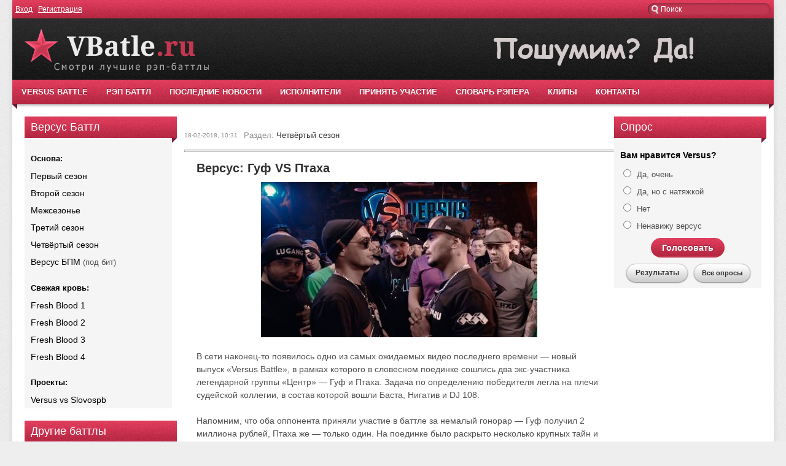

--- FILE ---
content_type: text/html; charset=utf-8
request_url: https://vbatle.ru/530-versus-guf-vs-ptaha.html
body_size: 29762
content:
<!DOCTYPE html PUBLIC "-//W3C//DTD XHTML 1.0 Transitional//EN" "http://www.w3.org/TR/xhtml1/DTD/xhtml1-transitional.dtd">
<html xmlns="http://www.w3.org/1999/xhtml"><meta name="yandex-verification" content="52dba308dc571b57" />
<head><meta name="yandex-verification" content="52dba308dc571b57" />
<meta name="b31540cd2c76b615512b603c5a4a608d" content="">


<meta name="yandex-verification" content="52dba308dc571b57" />
<meta name="google-site-verification" content="TyzJopn46j2oPJVdR0DxDrPTpQzVcm5CqiWmZXYcm8Y" />

<script type="text/javascript" src="//vk.com/js/api/openapi.js?149"></script>
<meta charset="utf-8">
<title>Версус: Гуф VS Птаха &raquo; Версус баттл (Versus battle)</title>
<meta name="description" content="В сети наконец-то появилось одно из самых ожидаемых видео последнего времени — новый выпуск «Versus Battle», в рамках которого в словесном поединке сошлись два экс-участника легендарной группы">
<meta name="keywords" content="Птаха, баттл, новый, поединке, Нигатив, баттла, также, Баста, вошли, коллегии, состав, которой, думаю, Версус, жирную, поставить, наконец, просто, точку, разъебет">
<meta name="generator" content="DataLife Engine (http://dle-news.ru)">
<meta property="og:site_name" content="Версус баттл (Versus battle)">
<meta property="og:type" content="article">
<meta property="og:title" content="Версус: Гуф VS Птаха">
<meta property="og:url" content="https://vbatle.ru/530-versus-guf-vs-ptaha.html">
<meta name="news_keywords" content="Птаха, Гуф">
<meta property="og:image" content="http://vbatle.ru/uploads/posts/2018-02/thumbs/1519018241_1.jpg">
<meta property="og:description" content="В сети наконец-то появилось одно из самых ожидаемых видео последнего времени — новый выпуск «Versus Battle», в рамках которого в словесном поединке сошлись два экс-участника легендарной группы «Центр» — Гуф и Птаха. Задача по определению победителя легла на плечи судейской коллегии, в состав">
<link rel="search" type="application/opensearchdescription+xml" href="https://vbatle.ru/index.php?do=opensearch" title="Версус баттл (Versus battle)">
<link rel="canonical" href="https://vbatle.ru/530-versus-guf-vs-ptaha.html">
<link rel="alternate" type="application/rss+xml" title="Версус баттл (Versus battle)" href="https://vbatle.ru/rss.xml">
<link href="/engine/classes/min/index.php?charset=utf-8&amp;f=engine/editor/css/default.css&amp;v=25" rel="stylesheet" type="text/css">
<script src="/engine/classes/min/index.php?charset=utf-8&amp;g=general&amp;v=25"></script>
<script src="/engine/classes/min/index.php?charset=utf-8&amp;f=engine/classes/js/jqueryui.js,engine/classes/js/dle_js.js,engine/classes/highslide/highslide.js,engine/classes/masha/masha.js&amp;v=25" defer></script>
<link rel="icon" href="/templates/newbattle/images/favicon.ico" type="image/x-icon" /> 
<link rel="shortcut icon" href="/templates/newbattle/images/favicon.ico" type="image/x-icon" />
<link media="screen" href="/templates/newbattle/css/style.css" type="text/css" rel="stylesheet" />
<link media="screen" href="/templates/newbattle/css/engine.css" type="text/css" rel="stylesheet" />
<script type="text/javascript" src="/templates/newbattle/js/carousel.js"></script>   
   
</head>
<body>
<script>
<!--
var dle_root       = '/';
var dle_admin      = '';
var dle_login_hash = '6d63f117126ed84522548192ac68fb52c08eca81';
var dle_group      = 5;
var dle_skin       = 'newbattle';
var dle_wysiwyg    = '1';
var quick_wysiwyg  = '1';
var dle_act_lang   = ["Да", "Нет", "Ввод", "Отмена", "Сохранить", "Удалить", "Загрузка. Пожалуйста, подождите..."];
var menu_short     = 'Быстрое редактирование';
var menu_full      = 'Полное редактирование';
var menu_profile   = 'Просмотр профиля';
var menu_send      = 'Отправить сообщение';
var menu_uedit     = 'Админцентр';
var dle_info       = 'Информация';
var dle_confirm    = 'Подтверждение';
var dle_prompt     = 'Ввод информации';
var dle_req_field  = 'Заполните все необходимые поля';
var dle_del_agree  = 'Вы действительно хотите удалить? Данное действие невозможно будет отменить';
var dle_spam_agree = 'Вы действительно хотите отметить пользователя как спамера? Это приведёт к удалению всех его комментариев';
var dle_complaint  = 'Укажите текст Вашей жалобы для администрации:';
var dle_big_text   = 'Выделен слишком большой участок текста.';
var dle_orfo_title = 'Укажите комментарий для администрации к найденной ошибке на странице';
var dle_p_send     = 'Отправить';
var dle_p_send_ok  = 'Уведомление успешно отправлено';
var dle_save_ok    = 'Изменения успешно сохранены. Обновить страницу?';
var dle_reply_title= 'Ответ на комментарий';
var dle_tree_comm  = '0';
var dle_del_news   = 'Удалить статью';
var dle_sub_agree  = 'Вы действительно хотите подписаться на комментарии к данной публикации?';
var allow_dle_delete_news   = false;
var dle_search_delay   = false;
var dle_search_value   = '';
jQuery(function($){
FastSearch();

hs.graphicsDir = '/engine/classes/highslide/graphics/';
hs.wrapperClassName = 'rounded-white';
hs.outlineType = 'rounded-white';
hs.numberOfImagesToPreload = 0;
hs.captionEval = 'this.thumb.alt';
hs.showCredits = false;
hs.align = 'center';
hs.transitions = ['expand', 'crossfade'];

hs.lang = { loadingText : 'Загрузка...', playTitle : 'Просмотр слайдшоу (пробел)', pauseTitle:'Пауза', previousTitle : 'Предыдущее изображение', nextTitle :'Следующее изображение',moveTitle :'Переместить', closeTitle :'Закрыть (Esc)',fullExpandTitle:'Развернуть до полного размера',restoreTitle:'Кликните для закрытия картинки, нажмите и удерживайте для перемещения',focusTitle:'Сфокусировать',loadingTitle:'Нажмите для отмены'
};
hs.slideshowGroup='fullnews'; hs.addSlideshow({slideshowGroup: 'fullnews', interval: 4000, repeat: false, useControls: true, fixedControls: 'fit', overlayOptions: { opacity: .75, position: 'bottom center', hideOnMouseOut: true } });

});
//-->
</script>
<div id="container">
	<div class="topline">
    	
       	
        <div class="searchblock">
   				<form method="post" action="">
   				<input type="hidden" name="do" value="search" />
   				<input type="hidden" name="subaction" value="search" />
   				<ul>
   				<li><input id="story" name="story" type="text" value="Поиск" onfocus='if (this.value == "Поиск") { this.value=""; }' onblur='if (this.value == "") { this.value="Поиск"; }' class="searchform" /></li>	
   				</ul>
   				</form>
		</div>
   <div class="loginbar">


        <a href="#" onclick="document.getElementById('loginb').style.display='block';document.getElementById('login_overlay').style.display='block';" title="Вход на сайт">Вход</a>
 		<div id="loginb">
  			<div class="logheader">
            	<input type="image" class="login-close" onclick="document.getElementById('loginb').style.display='none';document.getElementById('login_overlay').style.display='none';" title="Закрыть окно" src="/templates/newbattle/images/spacer.gif"></input>
            </div>
  			<div class="login_input">
   				<form method="post" action="">
   					<input name="login" type="hidden" id="login" value="submit" />
    				<div class="login_field">
     					<input class="field" type="text" name="login_name" style="float:right;" value="Логин:" onfocus="if(this.value!='') this.value=''" onblur="if(this.value=='') this.value='Логин:'" /> 
    				</div>
    				<div class="login_field">
     					<input class="field"  type="password" name="login_password" style="float:right;" value="Пароль" onfocus="if(this.value!='') this.value=''" onblur="if(this.value=='') this.value='Пароль'" />
    				</div>
                    
                  <!-- 
					<div class="sociallogin">
						
						
						
						
						
						
					</div>
                    
                    -->
                    
    				<div class="not_save">
     					<input type="checkbox" name="login_not_save" id="login_not_save" value="1" /> &nbsp;Не запоминать
    				</div>
    				<input class="votebutton" onclick="submit();" name="image" type="submit" value="ВОЙТИ" alt="Login" />
    				<a  href="https://vbatle.ru/index.php?do=lostpassword" title="Восстановление пароля">восстановить пароль</a>
   				</form>
  			</div>
 		</div>
		<div id="login_overlay" onclick="document.getElementById('loginb').style.display='none';document.getElementById('login_overlay').style.display='none';"></div> &nbsp;&nbsp;<a href="https://vbatle.ru/index.php?do=register" title="Регистрация на сайте">Регистрация</a>

</div>
    </div>
    <div id="header">
    	<div class="logo">
<!--<h1><a href="https://vbatle.ru/" title="Версус батл"><img src="/logo5.png" alt="Версус батл" /></a></h1>-->
<a href="https://vbatle.ru/"><img src="/logo5.png" alt="Версус баттл" /></a></div>
        
        
        <div class="rek1"> <img src="/uploads/posts/2016-01/1452435151_logo2.png" alt="пошумим!"> </div>
    </div><div class="nav">
    	<ul>
      
<li><a href="https://vbatle.ru/versus_info.html">VERSUS BATTLE</a></li>  
<li><a href="https://vbatle.ru/rap_battle.html">РЭП БАТТЛ</a></li>
<li><a href="https://vbatle.ru/lastnews">ПОСЛЕДНИЕ НОВОСТИ</a></li>   
<li><a href="https://vbatle.ru/460-uchastniki-battlov-versus-slovospb-140-bpm-rbl.html">ИСПОЛНИТЕЛИ</a></li>  
<li><a href="https://vbatle.ru/otbor/">ПРИНЯТЬ УЧАСТИЕ</a></li>              
<li><a href="https://vbatle.ru/slovar_rap.html">СЛОВАРЬ РЭПЕРА</a></li>
 <li><a href="https://vbatle.ru/rap_klipy/">КЛИПЫ</a></li>           
 <li><a href="https://vbatle.ru/index.php?do=feedback">КОНТАКТЫ</a></li>    
    	
        </ul>
    </div> 
    
    
    
    <div align="center">

     
    
    
 
    
    
    </div>
    <div id="content">
        
        
        
      
        
        
    
   <div id="levo">
       
      <div id="dle-vote">

           
           <div class="sideblock">
<h4 class="sideheader">Версус Баттл</h4>
<div id="dle-vote">

    <div class="vote"> <b><font color="#000000">Основа:</font></b></div>
<div class="vote"><a href="https://vbatle.ru/1_sezon/">Первый сезон</a></div>
<div class="vote"><a href="https://vbatle.ru/2_sezon/">Второй сезон</a></div>
<div class="vote"><a href="https://vbatle.ru/mezhsezone/">Межсезонье</a></div>    
<div class="vote"><a href="https://vbatle.ru/3_sezon/">Третий сезон</a></div>
<div class="vote"><a href="https://vbatle.ru/4_sezon/">Четвёртый сезон</a></div>
<div class="vote"><a href="https://vbatle.ru/versus-bpm/">Версус БПМ</a> (под бит)</div>
<br>
    
      <div class="vote"> <b><font color="#000000">Свежая кровь:</font></b></div>  
    <div class="vote"><a href="https://vbatle.ru/fresh_blood/">Fresh Blood 1</a></div>
<div class="vote"><a href="https://vbatle.ru/fresh_blood_2/">Fresh Blood 2</a></div>
<div class="vote"><a href="https://vbatle.ru/fresh_blood_3/">Fresh Blood 3</a></div> 
<div class="vote"><a href="https://vbatle.ru/fresh_blood_4/">Fresh Blood 4</a></div> 
    <br>
          <div class="vote"> <b><font color="#000000">Проекты:</font></b></div>  
<div class="vote"><a href="https://vbatle.ru/versus_slovo/">Versus vs Slovospb</a> <b></b></div>  
    
             </div>  </div> 
            

        
           <div class="sideblock">
<h4 class="sideheader">Другие баттлы</h4>
<div class="vote"> <b><font color="#000000">По популярности:</font></b></div>
<div id="dle-vote">
<div class="vote"><a href="https://vbatle.ru/140_bpm_battle/">140 БПМ Баттл</a></div> 
<div class="vote"><a href="https://vbatle.ru/rvat_na_bitah/">Рвать на битах</a></div>     
<div class="vote"><a href="https://vbatle.ru/slovospb/">СловоСПБ</a></div> 
<div class="vote"><a href="https://vbatle.ru/russian_battle_league/">РБЛ Баттл</a></div>   
             </div>  </div> 
       
       
       <!--
                 <div class="sideblock">
<h4 class="sideheader">Новости рэпа</h4>
<div id="dle-vote">

<div class="vote"><a href="https://vbatle.ru/vsrap/">VSRAP Дайджест</a></div>
<div class="vote"><a href="https://vbatle.ru/protiv_heiterov/">Рэперы против хейтеров</a></div>
<div class="vote"><a href="https://vbatle.ru/big_russian_boss/">Big Russian Boss Show</a></div> 
    
             </div>  </div> 
        -->

     <div class="sideblock">
<h3 class="sideheader">Новые выпуски:</h3>
      			<div class="topnews">
	<div class="over240">
		<a href="https://vbatle.ru/817-versus-bpm-hajd-vs-dunja.html" title="VERSUS BPM: Хайд VS Дуня">
			<img src="/uploads/posts/2019-09/thumbs/1569681416_hqdefault.jpg" alt="" />
		</a>
	</div>
  	<h2 class="ctitle"><a href="https://vbatle.ru/817-versus-bpm-hajd-vs-dunja.html" title="VERSUS BPM: Хайд VS Дуня" >VERSUS BPM: Хайд VS Дуня</a></h2>
    <div class="comments-num"><a href="https://vbatle.ru/817-versus-bpm-hajd-vs-dunja.html#comment">19</a></div>
</div><div class="topnews">
	<div class="over240">
		<a href="https://vbatle.ru/816-versus-13-ogel-vs-majti-di.html" title="VERSUS #13: ОГЕL VS Майти Ди">
			<img src="/uploads/posts/2019-09/thumbs/1569679571_hqdefault.jpg" alt="" />
		</a>
	</div>
  	<h2 class="ctitle"><a href="https://vbatle.ru/816-versus-13-ogel-vs-majti-di.html" title="VERSUS #13: ОГЕL VS Майти Ди" >VERSUS #13: ОГЕL VS Майти Ди</a></h2>
    <div class="comments-num"><a href="https://vbatle.ru/816-versus-13-ogel-vs-majti-di.html#comment">14</a></div>
</div><div class="topnews">
	<div class="over240">
		<a href="https://vbatle.ru/797-versus-fresh-blood-4-dinast-palmdropov-pijem-vs-bragi-vityabovee-paragrin-final.html" title="VERSUS: FRESH BLOOD 4 (Династ / Palmdropov / Пиэм VS Браги / Vityabovee / Paragrin) Финал">
			<img src="/uploads/posts/2019-09/thumbs/1569659267_hqdefault.jpg" alt="" />
		</a>
	</div>
  	<h2 class="ctitle"><a href="https://vbatle.ru/797-versus-fresh-blood-4-dinast-palmdropov-pijem-vs-bragi-vityabovee-paragrin-final.html" title="VERSUS: FRESH BLOOD 4 (Династ / Palmdropov / Пиэм VS Браги / Vityabovee / Paragrin) Финал" >VERSUS: FRESH BLOOD 4 (Династ / Palmdropov / Пиэм VS Браги / Vityabovee / Paragrin) Финал</a></h2>
    <div class="comments-num"><a href="https://vbatle.ru/797-versus-fresh-blood-4-dinast-palmdropov-pijem-vs-bragi-vityabovee-paragrin-final.html#comment">56</a></div>
</div><div class="topnews">
	<div class="over240">
		<a href="https://vbatle.ru/798-versus-fresh-blood-4-letai-vs-miles-bpm.html" title="VERSUS: FRESH BLOOD 4 (LeTai VS Miles) BPM">
			<img src="/uploads/posts/2019-09/thumbs/1569666989_sddefault.jpg" alt="" />
		</a>
	</div>
  	<h2 class="ctitle"><a href="https://vbatle.ru/798-versus-fresh-blood-4-letai-vs-miles-bpm.html" title="VERSUS: FRESH BLOOD 4 (LeTai VS Miles) BPM" >VERSUS: FRESH BLOOD 4 (LeTai VS Miles) BPM</a></h2>
    <div class="comments-num"><a href="https://vbatle.ru/798-versus-fresh-blood-4-letai-vs-miles-bpm.html#comment">59</a></div>
</div>
            </div>    
        
</div>     
        
        
        
        
        
        
        
        
        
        
        
        
        
        
        
        
        
        
        
        
        
        
        
        
        
        
        
        
        
        
          <div class="sideblock">
               
     		</div> 
        <div class="sideblock">
   
            </div>
            

       
        

        
        
</div>     
        
        
        
        
        
        
        
        
        
        
        
        
        
        
    	<div id="left" >
		    
        	
   			
            
            	<div class="full-story">
          <p>  
              
            
            </p> 
            </div>
   			<div id='dle-content'><br><link rel="stylesheet" type="text/css" href="/templates/newbattle/css/tabs.css" />
<script type="text/javascript" src="/templates/newbattle/js/tabs.js"></script>
<div class="full-info">
    
    <div class="date">18-02-2018, 10:31</div>
    
   
    Раздел: <!-- <a href="http://vbatle.ru/">Версус</a> &#8658; --> <a href="https://vbatle.ru/4_sezon/">Четвёртый сезон</a>
</div>
<hr>

<!--<div align="center"><a href="http://yamaiku.ru/catalog/versus_shop" rel="nofollow" target="blank">
            <img src="/uploads/posts/2017-03/1490082752_versus.png"></a></div>

-->


<hr><br>


<div class="story">
 <div class="full-story">
  <table width="100%" cellspacing="0" border="0">
   <tr>
    <td>
        
  
        <h1 class="post-title"><span id="news-title">Версус: Гуф VS Птаха</span></h1></div>
     <div class="fstory">
         
         
    
         
      <div style="text-align:center;"><!--TBegin:http://vbatle.ru/uploads/posts/2018-02/1519018241_1.jpg|--><a href="http://vbatle.ru/uploads/posts/2018-02/1519018241_1.jpg" class="highslide"><img src="/uploads/posts/2018-02/thumbs/1519018241_1.jpg" style="max-width:100%;" alt=""></a><!--TEnd--></div><br>В сети наконец-то появилось одно из самых ожидаемых видео последнего времени — новый выпуск «Versus Battle», в рамках которого в словесном поединке сошлись два экс-участника легендарной группы «Центр» — Гуф и Птаха. Задача по определению победителя легла на плечи судейской коллегии, в состав которой вошли Баста, Нигатив и DJ 108.<br><br>Напомним, что оба оппонента приняли участие в баттле за немалый гонорар — Гуф получил 2 миллиона рублей, Птаха же — только один. На поединке было раскрыто несколько крупных тайн и обнародовано множество интересных фактов об обоих исполнителях. «<a href="http://vbatle.ru">Версус</a>» должен поставить жирную точку в многолетней истории конфликта артистов. <br><br><div style="text-align:center;"><b>Смотреть Версус "Гуф VS Птаха"</b></div><br><div style="text-align:center;"><!--dle_media_begin:https://www.youtube.com/watch?v=XTJ5QL-mi8E--><iframe width="356" height="200" src="https://www.youtube.com/embed/XTJ5QL-mi8E?feature=oembed" frameborder="0" allow="accelerometer; autoplay; clipboard-write; encrypted-media; gyroscope; picture-in-picture; web-share" allowfullscreen title="VERSUS #9 (сезон IV): Guf VS Птаха"></iframe><!--dle_media_end--></div><br><br><u>Краткая характеристика баттла:</u><br>Площадка: <a href="http://vbatle.ru">Версус</a> 4 сезон<br>Дата выхода: 18 февраля 2018.<br>Продолжительность: 51 минута.<br>Участники: <a href="http://vbatle.ru/tags/%D0%93%D1%83%D1%84/">Гуф</a> VS <a href="http://vbatle.ru/tags/%D0%9F%D1%82%D0%B0%D1%85%D0%B0/">Птаха</a>.<br><br><div style="text-align:center;"><!--TBegin:http://vbatle.ru/uploads/posts/2018-02/1519018238_o.jpg|--><a href="http://vbatle.ru/uploads/posts/2018-02/1519018238_o.jpg" class="highslide"><img src="/uploads/posts/2018-02/thumbs/1519018238_o.jpg" style="max-width:100%;" alt=""></a><!--TEnd--></div><br><b>Интервью с Птахой перед батлом:</b><br>- Салют, расскажи, как возникла идея - вызвать на баттл Гуфа?<br>- Лёша написал большой пост о том, что он всех разъебет. Я решил посмотреть: разъебет ли он меня.<br>- Почему так важно поставить "жирную точку" в отношениях именно публично?<br>- Это публично началось, точно также и закончится.<br>- Сколько готовился к батлу?<br>- Писа екст примерно 2.5 месяца.<br>- Были ли какие-то трудности?<br>- В выборе событий для текста, плюс я не баттл МС и для меня это немного яжеловато.<br>- Как изменится твоя жизнь после баттла?<br>- Никак. Я продолжу заниматься тем, чем занимался. А баттл - это просто новы опыт.<br><div style="text-align:center;"><!--TBegin:http://vbatle.ru/uploads/posts/2018-02/1519018223_p.jpg|--><a href="http://vbatle.ru/uploads/posts/2018-02/1519018223_p.jpg" class="highslide"><img src="/uploads/posts/2018-02/thumbs/1519018223_p.jpg" style="max-width:100%;" alt=""></a><!--TEnd--></div><br><b>Интервью с Гуфом:</b><br>- Привет. Прошлый год для тебя закончился довольно скандально и новый начинается также. Является ли это образом жизни репера?<br>- Нет, не думаю. Не думаю, что будет какой-то скандал сегодня, просто будет что-то интересное и новое.<br>- Есть ли такие вещи, которые ты бы не хоел слышать от Птахи про тебя?<br>- Про меня он может много говна рассказать... и он так и сделает.<br>- Кто на твой взгляд является лучшим баттл МС на сегодняшний день?<br>- Если честно, мне нравится как <a href="http://vbatle.ru/tags/ST/">ST</a> баттлит.<br>- Из-за чего распалась группа Центр?<br>- Птаха расскажет.<br>- Окей, удачи!<br><br><span style="color:#0000FF;"><b>Текст баттла между Гуфом и Птахой:</b></span><br><b>[Раунд 1: Птаха]</b><br>Что, можно начинать?<br>Привет, Алёша. Ну как дела?<br>Я смотрю тебя все также разводят друзья<br>Говорят, не меняются люди, меняется путь, что они идут по жизни<br>Хотя я помню тебя и в районе разводили как жижу<br>На деньги, на стафф<br>Ты разводил телок на бабки под фишку<br>Поясню всем, кто тут есть: как говорят, фишка – это язык, блять<br>Фишка – это не шишка<br>Но об этом потом поподробнее – Лёша, тебе этот баттл в самый раз<br>Покойнику ведь нужно надгробие<br>Мне стыдно рассказывать всё, в чем ты с годами спалился<br>Начнем с того как этот, блять, гангстер звонит часто в полицию<br>Покойник, блять, пишет заявы<br>Да-да, он герой на Ютьюбе, но в жизни Долматов сучной<br>Ты для меня не плохой мой старый друг<br>Ты просто не дружишь с мозгами<br>А Лёше надо лечиться, а Лёша Долматов – больной<br>Ты скажешь, я увлекаюсь травой<br>Скажешь, я таблы жрал и бухал<br>Я дохуя чо делал, но телок друзей не ебал<br>Кондрату – твой братишка-братуля<br>Он в курсе, как ты разложил его невесту на пляже Катюлю<br><br><b>[Гуф]</b><br>- Что<br>- Что, блять<br>- Я бы с удовольствием<br><br><b>[Продолжение раунда]</b><br>Ты поганец, блять<br>Ты для меня залежавшийся сырок<br>Тебе пора скинуть помойку, блохастая псина<br>Я взял свой курок (пау)<br>Мы вспомним…<br>Ты помнишь историю по имени "Гуффи?"<br>У него была хозяйка Таня, у неё такая пиздатая жопа и такие большие рабочие губы<br>Мне нравится Лёша, но Птаха мне нравится больше<br>Как только Лёша на кухню – все его телки напивали мне в уши<br>Скажи, Алёша, ну как же так<br>Как парень хороший оказался мудак<br>Ты мастер начесывать на мемориальных делах, блять - май хоуми<br>Ты белый, блять<br>Ты не черный парень с Детройта – ты Лёша картавый<br>Садись, очкарик, пятёрка<br>У тебя нет никого<br><br><b>[Выкрик из зала]</b><br>- В плане?<br><br>Прямом<br><br>Ты один, у тебя нет никого<br>Ты предал друзей, окружил себя кучей врагов<br>Пёсик потерял нюх на старости лет<br>Пёсика сняли с цепи и дали пару пинков<br>Ты сменил много тус, но нигде не остался своим<br>Может, дело не в тусах?<br>Может, Долматов прогнил?<br>Этот картавый эмси не может бесить<br>Но время прошло, и этот мудила за моей спиной интриги начал крутить<br>При этом лживый ублюдок улыбался, называл меня другом<br>И все это потом не мешало ему с нами на ЦАО пить, чертить и курить<br>Но он должен жить<br>Он должен жить и должен жить долго<br>Этот чепушила нам служит хорошим уроком<br>Как за хайп и за кэш можно раздвинуть булки по случаю<br>У тебя был охуенный альбом "Город Дорог", но никто, блять, "Поколение" не слушает<br>Раунд!<br><br><b>[Раунд 1: Гуф]</b><br>[куплеты на китайском]<br>Забыл, они не в Китае<br>Поехали!<br>Это же всего лишь ебаный Версус, и к нему не стоит относиться серьезно<br>И с этим пингвином из-за которого я здесь я знаком еще хуй знает с какого возраста<br>Но чтобы потом у вас не было лишних вопросов, я приоткрою вам еще одну свою тайну<br>С самого детства я болею лагоневрозом, а это самая сложная форма заикания<br>Я скажу вам, это нихуя не просто всю жизнь пытаться скрыть свое заболевание<br>Но с помощью рэпа я научился с ним бороться<br>И большинство из вас об этом даже не подозревали<br>А вот птичка знала, да. О том, что у меня ахиллесова пята<br><br><b>[Вмешивается Птаха]</b><br>- Да-да, как обычно, давай<br><br><b>[Продолжение раунда]</b><br>Птичка никогда не забывала о том, <br>Что Лёша у доски-то и не выступал никогда<br>И я хочу вам сказать – она права<br>Для меня нету нихуя страшнее<br>Чем воспроизводить конкретные слова <br>Стоя при толпе людей и при полной тишине<br>А сейчас, вы только посмотрите – <br>Происходит приблизительно одно и то же<br>Собралось тут немеренно зрителей, <br>И все внимательно слушают как им стихи вслух читает Алёша<br>Что ж браво, епта, охуительно<br>Это мне как нож в спину, и план внатуре хороший<br>И если ты правда сам придумал, <br>Давидик, то остается ему только похлопать в ладоши<br>И если я буду троить, а я буду троить - <br>Вы сильно не ругайте засранца<br>К этому событию я готовился исключительно <br>Из соображений как бы поменьше заикаться<br>И если вдруг мне станет тут хуево как Ярмаку, я в обморок упаду<br>А я это могу!<br>Вы тоже сильно на меня не ругайтесь – <br>Это всего лишь старый добрый Гуф<br>И вы бы знали, сколько нервов мне все это стоило<br>И это не просто баттл<br>Да, это баттл, но в первую очередь с самим собой<br>Зато наш веселый арбузник был уверен, <br>Что я откажусь – клянусь Богом<br>Он думал, что я с Версуса сольюсь и простебу его, <br>Как сделал это Баста в случае с Серегой<br>Ну а тут, вы прикиньте, я согласился – <br>Давид тогда охуел, скажи – скажи<br>Он через полчаса мне позвонил сам и спросил: <br>"У тебя чо появились яйца? Блять, ну ты и мужик"<br>Так вот, они у меня большие с самого начала, <br>Ёпта, бестолковый ты колхозник<br>Странно, что ты раньше их не замечал, <br>Потому что 12 лет они болтаются у тебя под носом<br>А я…блять, я сам от себя в ахуе – ебать я, конечно, конченный псих<br>Спасибо тебе, мой любимый Птаха - <br>С недавних пор Лёша Гуф еще и баттл – ЭмСи<br>И у меня же есть трек, типа: "Я никогда не буду выступать на баттлах"<br>Но, судя по моему рэпу, я пиздабол где-то уровень восьмидесятый<br>Я то дую, то не дую<br>То клянусь, что люблю одну – потом клянусь, что люблю другую<br>Я сегодня с кем-то дружу, а завтра мы уже враги<br>Я то из "Центраа" ухожу, то мы опять втроем как мудаки<br>Да и вообще, ёпта, как так-то?<br>Какой нахуй Птаха? Какой нахуй баттл? Мне лет итак уже под сраку<br>Слышь, мудак, ты решил довести меня до инфаркта?<br>Хотя проехали уже, ладно<br>Я сам на это согласился и не вариант был включать заднюю<br>Тем более мы оба тут не за бесплатно, и даже тебе, <br>Идиоту, лям упал на лопату<br><br><b>[Птаха]</b><br>- Три, три<br>- Итак. Вот – Нуриев, вот – Долматов<br>- Не перебивай, блять<br>- Не плачь<br><br><b>[Продолжение раунда]</b><br>Итак. Вот – Нуриев, вот – Долматов, между ними Ресторатор<br>В чем подъёб, непонятно<br>Ты сейчас поднимешь про меня все хуевые факты с года девяносто девятого<br>Бля, ну и еблан ты<br>Хотя знаешь чо? Давай заряжай, пернатый<br>У меня репутация хуже некуда, я не пытаюсь казаться пиздатым<br>Ты даже можешь в свой ебаный Айфон заглядывать<br>Смотри, не забудь всю хуйню, что за тебя написали там<br>А я всегда видел этот баттл по-другому: <br>Мы постояли с тобой, поржали как в старые добрые<br>Потом забрали у Сани свои 3 ляма, <br>В Питере позависали и съебали домой на Сапсане<br>Но ты, как я вижу, настроен поскандалить<br>Ну и флаг тебе в руки, тупое ты моё создание<br>Расскажи им всем, что они обо мне не знают<br>Расскажи им, какой охуевший распиздяй в здании<br>Ты им расскажи о том, как я на тебя положил<br>Расскажи о том, что не тру в твоей жизни<br>Расскажи, кто тут лузер, а кто – OG<br>Лучше расскажи, чем ты сейчас барыжишь<br>Ну чо, можешь начинать крыть меня хуями<br>Я потерплю это за цифру с шестью нулями<br>Но есть разница между моим и твоим хип-хопом<br>Я читаю ртом, а ты читаешь жопой<br>Раунд!<br><br><b>[Раунд 2: Птаха]</b><br>Ну как обычно, короче. Я такой плохой, я такой плохой<br>Лёш, кстати воровать чужие панчи нехорошо<br><br><b>[Гуф]</b><br>- Ой, иди в жопу, блять<br>- Это звучит как приглашение, малыш<br><br>Короче, ладно. Короче<br><br>Надо пройтись по себе, дабы не нарушать негласные правила баттла<br>Я ебашу орех, травку курю, я злопамятен, я мстителен<br>Я люблю жесткий секс, могу наебать – и это все чистая правда<br>Я колеса жру (смех)<br>Но это все чистая правда<br>Но я трудоголик, я выбрал себе нелегкий путь рэпера<br>Софиты, клубы, бабло, слава, красивые бабы<br>Я Нуриев Давид - это гены такие, мама говорит, корни от папы<br><br>Я с детства таскал все, что плохо лежит, но в крысу не превратился<br>Вы все шарите здесь<br>А можно ли Алексею крысой назвать, <br>Если он воровал бабки у телки своей?<br>У которой он жил, на которой он, блять, чуть не женился<br><br>Танцы, танцы, танцы, танцы, танцы вспомнил<br>Но я к этому может вернусь попозже<br>Лёш, согласись, но вы с Бланткатом чем-то похожи?<br><br>У меня есть дочурка Николь, мы живем с ней раздельно<br>Ну так получилось, что мы с её мамкой однажды решили, <br>Что заебали друг друга предельно<br>Я хуевый отец. Воспитание дочки на расстоянии<br>У Лёша есть сын – Сэми, охуенный малец<br>Но есть еще один сын, вы просто об этом не знали<br><br><b>[Баста]</b><br>- Я его сын! Я его сын!<br>- Блять, это пиздец, ребят. Налей мне виски<br>- С молоком!<br>- С кулаком<br><br><b>[Продолжение раунда]</b><br>Ведь это тайна, покрытая мраком<br>(Гуф) Ты откуда знаешь, блять?<br>Но я не буду называть имён, дабы в Москве это не закончилось дракой<br>Которую не вывезет это вот чмо, которого я называю собакой<br>Блять, ты такой мерзкий тип – от тебя с годами гнильем все больше воняет<br>Ты, слышь, уебок – ты хоть раз позвонил? Ты имя старшего сына-то знаешь?<br>Ну ладно, не будем углублять в семейное древо Долматовых<br><br><b>[Гуф &amp; Баста]</b><br>- Да, заноси<br>- Что ты ржешь?<br>- Да, это пиздец<br><br>[Продолжение раунда]<br>Здесь есть Баста, он же Ноганно<br>Итак смотреть всем было погано, как ты, уебок, его срал на каждом углу<br>Потом пошел к нему в Газ<br>Но вот ты, вот он - скажи ему все прямо в лицо<br>Чо ты молчишь? Боишься, что Вакуленко тебе опять по ебальнику даст?<br><br><b>[Гуф]</b><br>- Опять?<br>- Опять<br>Снова…..<br><br><b>[Продолжение раунда]</b><br>А зря - это был шанс доказать, что слеплен не из дерьма ты<br>Что ты мужчина, парень, пацан блять – да похуй<br>Но ты пиздишь за спиной, но в лицо ты молчишь – <br>Ты рыба ебучая, окунь блять<br><br>Раунд!<br><b><br>[Раунд 2: Гуф]</b><br>Я прошу - успокойся, пожалуйста<br>Блять, умоляю, не надо больше<br>Каждое твоё слово воняет завистью<br>Сука, мне смотреть на тебя тошно<br>Хватит постоянно жаловаться – <br>"Ну вот какой на самом деле мудак этот Алёша"<br>Они итак про меня все узнают сами<br>Но что бы ты не делал, ты всегда выглядишь дешево<br>Абсолютная никчемность, ты конченная бездарность<br>Мне Бог тебя послал, чтоб жизнь мёдом мне не казалась<br>Я не собираюсь вспоминать все твои зашквары, <br>Пока ты стираешь моё грязное белье<br>Про тебя и без того смешного навалом<br>Блять, да и хуесосить близких – это не моё<br>А ты для меня все еще близкий, прикинь<br>До сих пор, не смотря ни на что<br>И если ты пришел сюда, чтобы меня унизить, <br>То я сюда пришел тупо за баблом<br><br>И я надеюсь, ты помнишь о чём мы <br>Договорились тогда за обедом как взрослые люди?<br>Мы с тобой по-моему все конкретно обсудили:<br>Какие темы под запретом, какие слова поднимать не будем<br>Так вот<br>Попробуй тут слово чирикни, блять<br>Про моего сына или про мою бывшую жену<br>Я-то к тебе, пиздаболу, давно привык, <br>Но боюсь что родственники тебя не поймут<br>И мы встречались с Ресторатором<br>Блять, Саня, ты же помнишь как сейчас это вижу<br>И он мне: "Лёша, найди себе гоустрайтера, ты же знаешь, что Птахе пишут"<br>Но хотя бы в этом я остался себе верен<br>И я никак не проебу тут, даже если понесу потери<br>Тем более, кто тебе писал все эти панчи?<br>Топор, Шокк, Басота, блять – желаю удачи<br>Кстати, где это твой сынок внебрачный? Он сегодня с тобой или нет?<br>А, сюда не пустили этого мальчика, ему же до конца его дней будет 14 лет<br>Мне интересно, как это у вас происходило?<br>Вы собирались такие, где-то все вместе садились<br>Ты им рассказывал, где я по жизни накосячил<br>Они такие обмозговывали, а потом выдавали тебе панчи<br>Хуй с ним<br>Но все те, кто писал слова за Птаху – смело, идите вы нахуй<br><br><b>[Птаха]</b><br>Идите вы нахуй<br><br><b>[Продолжение раунда]</b><br>Вы – сборище недорэперов, вы – кучка неудачников<br>Такими всегда вы были, сидите и друг другу надрачиваете<br><br>У меня вопрос возник – у тебя же есть телка, да?<br>Да, по-моему есть, да. Её зовут Лана<br><br><b>[Птаха]</b><br>- Это не телка, а женщина моя<br><br><b>[Продолжение раунда]</b><br>Это такая блондинка с челкой и вы с ней долго<br>Она еще молчит постоянно<br>Кстати, если наоборот прочитать её имя, <br>Тоже интересно получится<br>Так вот<br>Может, ты ей уделишь внимание?<br><br><b>[Птаха]</b><br>- Спокойно, спокойно, все хорошо<br><br><b>[Продолжение раунда]</b><br>Может, ты ей уделишь внимание? <br>Скажи, хуле ты на мне зациклился?<br>Неужели ты до сих пор не понимаешь, <br>Что я с тобой не буду и придется с этим свыкнуться<br>Не, ну правда, а<br>И ни одна из моих бывших телок по мне так не страдала<br>Они, конечно, скучали, но не так сильно<br>Это наше последнее свидание, и больше не беси меня<br>Сделай бутерброд со своей любимой докторской<br>Сходи во двор, блять – погуляй с тюленем<br>Продай кому-нибудь грамм беспонтового кокса<br>Ты меня заебал, блять – ко мне не лезь<br>Ты выглядишь по –уёбски - Ленин выглядит свежее в Мавзолее<br>А я для тебя авторитет – Лёха Московский, <br>И про тебя узнали благодаря лишь мне<br><br>Кстати, ты знаешь, почему я <br>Переехал в центр Москвы? Из-за таких как ты<br>Из-за тех, что понаехало и поноставалось<br>Из-за таких псевдоахуительных жителей ЦАО<br>И ты живешь напротив трёх вокзалов<br>И знаешь что друг мой, блять, это неспроста<br>Это специально, чтобы не забывал ты о том, <br>Как из своей Нарнии ты приехал сюда<br>И ты смотришь из окна на поезда, <br>И вспоминаешь наверняка вот свой путь к успеху<br>Бля, ну если честно – лучше бы ты остался там<br>Если конечно сам помнишь, откуда приехал<br>Вы у него спросите, кто он по нации<br>Я вангую – знаете что он ответит?<br>Он ответит, что там кровей намешано неебатся<br>Каких кровей именно – ответа так и не последовало<br><br>Я вообще к тебе нормально относился <br>Ровно до тех пор, пока ты меня сюда не вызвал<br>Но сейчас ты для меня пиздец как опустился - отвечаю, сука<br>Блять, ну ниже плинтуса<br>И вот реально – хуй его знает чо там еще у тебя, мудака, на уме<br>Ты ведь можешь тут чо угодно базарить, <br>А люди будут верить любой его хуйне<br><br><b>[Птаха]</b><br>Давай по фактам<br><br><b>[Продолжение раунда]</b><br>И мне, соответственно, необходимо тоже тебя хуесосить<br>Но я себе хуево представляю как это будет выглядеть, <br>Хотя у тебя скелетов в шкафу больше моих набралось<br>И вообще это очень подло с твоей стороны<br>Ты итак был конченным гандоном – стал еще более гнилым<br>Я на это согласился – да, у меня ехала крыша<br>Но я думал, что ты птица, которая летает немного выше<br>Это каким же надо быть ублюдком, <br>Чтобы на всю страну вызвать и хуесосить близкого друга<br>Хуй с ним, согласен, пускай и бывшего<br>Но я до последнего думал, что ты лишнего тут не наговоришь<br><br>И вот реально, Версус, вы уж меня извините<br>Но, видимо, потому что я так воспитан<br>Я не могу так к кому-то подойти<br>И в лицо заявить, блять: "Да пошел ты нахуй, пидор"<br>И мы знакомы с тобой давно…<br>И вообще мне уже стыдно, за то…<br>Тебя общество заик развалит нахуй!<br>И вообще мне уже изначально стыдно за то, что я тут перед тобой стою<br>Я взрослый мужик, у меня почти 8 лет сыну<br>Мне приходится тут распинаться и нести про тебя хуйню<br><b><br>[Птаха]</b><br>- Два сына, признайся<br><b><br>[Продолжение раунда]</b><br>И хоть мы знакомы уже давно<br>Но как, блять, показывает опыт<br>Я читаю ртом, а ты читаешь жопой!<br><br>Раунд!<br><br><b>[Раунд 3: Птаха]</b><br>Ну вот и настал час расплаты за правду<br>Кстати, я писал сам, как ни странно<br>Ну вот и настал час расплаты за правду<br>Тут ума много не надо, тут все просто, просто и ясно<br>Вначале все было прекрасно, смешно, но плачевно к концу<br>Я удивлен, как про тебя сказал Слим, "Жадный еврей"<br>Что ты отдал ту двадцатку, что должен отцу<br>Спустя сколько? 20 лет?<br>Зная тебя, ты лучше отдашь эти бабки шкурятне за лесть и минет<br>Либо пятерку за виски, десятку за первый<br>Пятерку за виски, пятерку за колу<br>Ведь ты делаешь вид, что ты гэнста, еб твою мать, ты хасла<br>Но как сказал я выше, ты никто епт<br>Ты пиздабол, твои рассказы все вата<br>Ты старый ублюдок блять, ты желтое, старое, гепатитное масло<br>Собака скулит, либо тявкает громко<br>Он начал читать как новая школа блядь, ты это серьезно?<br>Ты же писклявый как сучка, новая школа? Блядь ты стар для нее<br>Не возрастом, ты образом стар, для нового стиля любого<br>Ты завистлив. Тут с Азизой Зануда согласен<br>Тебя трясет, от достижений Скриптонита, Фараона и Васи<br>Но ты одеваешься честно неплохо<br>Новые кросы там, я видел у тебя, поло "Лакоста", новые джинсы<br>Но за этим не спрятать районного лоха, Долматов, ты слышишь?<br>Ты носишь иногда на себе символ масонов, но ты не масон<br>Орден тебя не примет, за твое религиозное блядство<br>Ты раньше ходил с крестом, потом в Казани<br>В говнище, уебок Аллахом мне клялся<br>Любой мусульманин тебя бы за это на тряпки порвал<br>Но судя из того, что я вижу вставные зубы, нет еще сорока<br>Нет личной жизни, пустые залы, а это факт, тебя сам Аллах покарал<br>Я же, как для многих не странно, до пят православный<br>Но мой род из Ислама<br>Кстати, я слышал, Лешу теперь крышуют армяне<br>Как странно, ты же не любишь приезжих<br>Раньше в треках называл их хачами<br>Но ладно, вернемся к собачке по имени Гуфи<br>Я прям вижу щас заголовки после этого в интернетах<br>Леша Долматов блядь aka Леша Панин<br>По-моему, все понимают, к чему я веду<br>Пойду блядь, уебок, для тебя собачку найду<br>Он дал, свой хуй лизать собаке, считайте дал собаке на клык<br>Че ты уебок поник?<br>Ты хотел все по фактам? По фактам – ты религиозная шлюха<br>Пиздабол, двуличный уебок, моральный урод, зоофил<br>Ты помнишь Машу Большую? Она сняла тебя в Б52<br>Ты знал, что она работает шлюхой, все знали, что она работает шлюхой<br>При этом просил всю ночь сесть тебе на лицо<br>Потом кричал: АУЕ пацанва<br>И вот оно время и место конца, мне жаль честно<br>Я буду помнить тебя до конца дней моих хмурых<br>Но я рад, что Айза нашла мужчину, а для твоего сына отца<br>Ведь мужчину определяют поступки, а не два старых, сморщенных<br>И как я о тебе часто слышал от общих девчонок знакомых<br>Блять еле рабочих яйца<br><br><b>[Раунд 3: Гуф]</b><br>Я думал, что ты при понятиях пацан, но сейчас это уже не важно<br>Ты напросился на это сам, ну так вот, я спал еще и с твоей Машкой<br>Ну че, я надеюсь все рады? Не, самое главное, ты доволен?<br>Подходит к концу этот исторический баттл<br>Если конечно не пиздят мои "Ролли"<br>А сейчас, я хочу отдать должное<br>Всем, кто занимается всей этой поеботой<br>Для меня это было невероятно сложно<br>Хотя бы на тройку выполнить эту домашнюю работу<br>Я за это время ахуел от напряжения<br>При том, блять, я ахуел нереально<br>У меня было такое ощущение<br>Что я готовлюсь к самому важному в своей жизни экзамену<br>И хоть я узнал об этом в сентябре<br>Но я готовился примерно месяц<br>Я понимаю, что на все класть тебе<br>Но я за это время почти заработал себе эпилепсию<br>Я всю осень пробухал как скотина<br>Реально, лучше бы я ставился перцем<br>Потому, что у меня вообще не было аппетита<br>Зато появились нереальные проблемы с сердцем<br>И вы, наверное, все тут ждали супер батл рэпа от меня<br>Типа я вышел такой и начал исполнять<br>Но у этого говнаря со мной походу старые счеты<br>И он сегодня решил всю хуйню про меня тут обнародовать<br>Хочешь лавочку тебе поставлю, семечек дам<br>И позову сюда таких же как и ты бабулек<br>Расскажи, что в доме поселился хулиган<br>И скорее всего он еще и травку курит<br>И я не знаю, что хуже, твой рэп или ты сам<br>Заплатили бы выступить в гей-клубе ты бы с радостью сплясал<br>Уебский ты сам, уебские твои усики<br>Я надеюсь, ты одел свой уебский перстень с Путиным<br>А нет, ты же стал лицом ювелирной компании<br>Ебать их конечно всех там проглючило<br>Хотя нет, их я конечно тоже понимаю<br>Ведь на индусах бижутерия смотрится лучше<br>И я зачитывал друзьям свой батл<br>Я такой собрал всех среди ночи<br>И кто-то мне сказал, мол, блядь слабовато<br>И типа с этим мудаком надо быть пожёстче<br>И я такой типа, бля, внатуре<br>Это же Версус, надо проглумится над тобой<br>И представляешь, я ниче и не придумал<br>Ты, блять, не то чтобы хороший, ты походу святой<br>А сегодня, я пришел очиститься<br>Пришел на исповедь святому отцу Давиду<br>Так вот, иди в пизду, ты ебаная птица<br>Мы оба с тобой знаем, какая ты конченая гнида<br>В интернете, под своей слащавой мордой<br>На протяжении полугода ты писал "Жду Бодрый"<br>Вышел твой "Бодрый", блять, ну и че?<br>Нету ни продаж, нету ни концертов, ни просмотров<br>Ты переебал всех страшных телок по всей стране<br>Настолько страшных, что их ебать то даже жалко<br>Ты по именам то их помнишь или нет?<br>Они же, блять, все выглядят одинаково<br>А сейчас, у меня вопрос к тебе, Василий Михалыч<br>Вот ты скажи, че ты сюда приперся?<br>Тебе че, без нас хайпа мало?<br>Или сегодня нет выступления в Кремлевском?<br>И меня же для тебя вообще не существует<br>А Птаху ты всю дорогу ненавидел<br>Но сегодня ты с важным видом стоишь тут в судьях<br>И не поленился привезти свою задницу в Питер<br>Я сомневаюсь, что Рестор заплатил тебе бабло<br>Ты сам с удовольствием сюда приехал<br>И ты приехал сюда, просто торгануть еблом<br>Чтобы никто не забывал, что ты внатуре рэпер<br>У тебя же скоро три подряд концерта в Ледовом<br>У тебя в Москве остались твои "Голос дети"<br>У тебя же все пиздец как здорово<br>Но сегодня ты стоишь и занимаешься вот этим<br>А сейчас, я хочу сказать спасибо<br>Вы извините меня, что было так много мата<br>Зато теперь я понял, что мне это под силу<br>И, кстати, моя фамилия Долматов<br>И мне абсолютно похуй, кому сегодня судьи отдадут победу<br>Все будет именно так, как и должно быть<br>Я уже забрал свою котлету<br>И кстати, я читаю ртом, ты читаешь жопой<br>Не батл<br>Cash Rules Everything Around Me<br>C.R.E.A.M. get the money<br>Dolla dolla bill y’all<br>Бля я забыл, ты же нихуя не понимаешь, бестолковый ты дебил<br>Вот так скажешь тебе фразу по-английски<br>И сразу становится как-то неловко<br>Ты же окажешься где-то за границей<br>И не сможешь купить себе даже банку газировки<br>Ладно, вот я в чем, ты видишь эту футболку?<br>Ты знаешь сколько она стоит?<br>Она стоит приблизительно столько<br>Сколько Ресторатор заплатил мне за, чтобы я вышел с тобой<br>А вообще, я хочу тебе сказать спасибо<br>Огромная, завистливая ты моя Птаха<br>Я давным давно хотел менять машину<br>А теперь у меня под жопой нулевый Chevrolet Tahoe 
         
         
       
       
         
         <br>
         
  
         
      <div align="center">     
           
         </div>
 
         
      <div class="clear"></div>
     </div>
     
     
	  
    </td>
   </tr>
   <tr>
    <td>  </td>
   </tr>   
  </table>
   
 <div align="center"></div>
 </div>
 
    
       
    
 <div class="related-block">
 <div class="title">Смотрите также:</div>
 <div class="clear"></div>
 <div class="custom-1">
	<div class="over150">
		<a href="https://vbatle.ru/534-versus-11-sezon-iv-mc-pohoronil-vs-halloween-compliment-battle.html" title="VERSUS #11 (сезон IV): МЦ Похоронил VS Halloween (COMPLIMENT BATTLE)"><img src="/uploads/posts/2018-04/thumbs/1522679384_c889df71-abfb-433f-a438-0ec872efd6aa.jpg" alt="" /></a>
	</div>
	<h2 class="c1title"><a href="https://vbatle.ru/534-versus-11-sezon-iv-mc-pohoronil-vs-halloween-compliment-battle.html" title="VERSUS #11 (сезон IV): МЦ Похоронил VS Halloween (COMPLIMENT BATTLE)" >VERSUS #11 (сезон IV): МЦ Похоронил VS Halloween (COMPLIMENT BATTLE)</a></h2>
</div><div class="custom-1">
	<div class="over150">
		<a href="https://vbatle.ru/532-versus-bpm-garri-topor-vs-rickey-f.html" title="VERSUS BPM: Гарри Топор VS Rickey F"><img src="/uploads/posts/2018-03/thumbs/1520795972_ll.jpg" alt="" /></a>
	</div>
	<h2 class="c1title"><a href="https://vbatle.ru/532-versus-bpm-garri-topor-vs-rickey-f.html" title="VERSUS BPM: Гарри Топор VS Rickey F" >VERSUS BPM: Гарри Топор VS Rickey F</a></h2>
</div><div class="custom-1">
	<div class="over150">
		<a href="https://vbatle.ru/517-versus-leha-med-vs-13-47.html" title="Версус: Леха Медь VS 13/47"><img src="/uploads/posts/2018-01/thumbs/1514968383_iiuiuiuiuu.jpg" alt="" /></a>
	</div>
	<h2 class="c1title"><a href="https://vbatle.ru/517-versus-leha-med-vs-13-47.html" title="Версус: Леха Медь VS 13/47" >Версус: Леха Медь VS 13/47</a></h2>
</div><div class="custom-1">
	<div class="over150">
		<a href="https://vbatle.ru/512-versus-bpm-sd-vs-vitya-classic.html" title="VERSUS BPM: СД VS Витя CLassic"><img src="/uploads/posts/2017-11/thumbs/1509902492_sch9.jpg" alt="" /></a>
	</div>
	<h2 class="c1title"><a href="https://vbatle.ru/512-versus-bpm-sd-vs-vitya-classic.html" title="VERSUS BPM: СД VS Витя CLassic" >VERSUS BPM: СД VS Витя CLassic</a></h2>
</div><div class="custom-1">
	<div class="over150">
		<a href="https://vbatle.ru/508-vsrap-daydzhest-versus-guf-vs-ptaha.html" title="VSRAP Дайджест Versus: Guf vs Птаха"><img src="/uploads/posts/2017-10/thumbs/1508221863_59c77f6a8bd0e_1506246506.jpg" alt="" /></a>
	</div>
	<h2 class="c1title"><a href="https://vbatle.ru/508-vsrap-daydzhest-versus-guf-vs-ptaha.html" title="VSRAP Дайджест Versus: Guf vs Птаха" >VSRAP Дайджест Versus: Guf vs Птаха</a></h2>
</div><div class="custom-1">
	<div class="over150">
		<a href="https://vbatle.ru/417-rbl-isla-de-muerta-vs-niki-l.html" title="RBL: ISLA DE MUERTA vs NIKI L"><img src="/uploads/posts/2017-09/thumbs/1505818034_7o.jpg" alt="" /></a>
	</div>
	<h2 class="c1title"><a href="https://vbatle.ru/417-rbl-isla-de-muerta-vs-niki-l.html" title="RBL: ISLA DE MUERTA vs NIKI L" >RBL: ISLA DE MUERTA vs NIKI L</a></h2>
</div><div class="custom-1">
	<div class="over150">
		<a href="https://vbatle.ru/389-versus-4-garri-topor-vs-obe-1-kanobe.html" title="VERSUS #4: Гарри Топор VS Obe 1 Kanobe"><img src="/uploads/posts/2017-09/thumbs/1505711357_8sh.jpg" alt="" /></a>
	</div>
	<h2 class="c1title"><a href="https://vbatle.ru/389-versus-4-garri-topor-vs-obe-1-kanobe.html" title="VERSUS #4: Гарри Топор VS Obe 1 Kanobe" >VERSUS #4: Гарри Топор VS Obe 1 Kanobe</a></h2>
</div><div class="custom-1">
	<div class="over150">
		<a href="https://vbatle.ru/349-bpm-dom1no-vs-walkie.html" title="BPM: Dom1no vs Walkie"><img src="/uploads/posts/2017-02/thumbs/1488140160_64.jpg" alt="" /></a>
	</div>
	<h2 class="c1title"><a href="https://vbatle.ru/349-bpm-dom1no-vs-walkie.html" title="BPM: Dom1no vs Walkie" >BPM: Dom1no vs Walkie</a></h2>
</div><div class="custom-1">
	<div class="over150">
		<a href="https://vbatle.ru/289-ptaha-protiv-heyterov.html" title="Птаха против хейтеров"><img src="/uploads/posts/2017-01/thumbs/1485582925_ka.jpg" alt="" /></a>
	</div>
	<h2 class="c1title"><a href="https://vbatle.ru/289-ptaha-protiv-heyterov.html" title="Птаха против хейтеров" >Птаха против хейтеров</a></h2>
</div><div class="custom-1">
	<div class="over150">
		<a href="https://vbatle.ru/280-vsrap-digest-ptaha-hochet-unichtozhit-larina-i-hovanskogo.html" title="VSRAP Digest: Птаха хочет уничтожить Ларина и Хованского"><img src="/uploads/posts/2017-01/thumbs/1485512096_55.jpg" alt="" /></a>
	</div>
	<h2 class="c1title"><a href="https://vbatle.ru/280-vsrap-digest-ptaha-hochet-unichtozhit-larina-i-hovanskogo.html" title="VSRAP Digest: Птаха хочет уничтожить Ларина и Хованского" >VSRAP Digest: Птаха хочет уничтожить Ларина и Хованского</a></h2>
</div><div class="custom-1">
	<div class="over150">
		<a href="https://vbatle.ru/173-narek-zayavka-versus-fresh-blood-2.html" title="NAREK - Заявка Versus Fresh Blood 2"><img src="/uploads/posts/2017-01/thumbs/1484758575_aaa.jpg" alt="" /></a>
	</div>
	<h2 class="c1title"><a href="https://vbatle.ru/173-narek-zayavka-versus-fresh-blood-2.html" title="NAREK - Заявка Versus Fresh Blood 2" >NAREK - Заявка Versus Fresh Blood 2</a></h2>
</div><div class="custom-1">
	<div class="over150">
		<a href="https://vbatle.ru/98-hip-hop-odinokoy-staruhi-vs-mlechnyy.html" title="Хип-хоп одинокой старухи VS Млечный"><img src="/uploads/posts/2015-12/thumbs/1450170886_image-9.jpg" alt="" /></a>
	</div>
	<h2 class="c1title"><a href="https://vbatle.ru/98-hip-hop-odinokoy-staruhi-vs-mlechnyy.html" title="Хип-хоп одинокой старухи VS Млечный" >Хип-хоп одинокой старухи VS Млечный</a></h2>
</div>
 <div class="clear"></div>
 </div>
 
 </div>



<div class="section"> 


<div class="box visible"> 
<div class="comments">

<form method="post" name="dlemasscomments" id="dlemasscomments"><div id="dle-comments-list">
<div id="comment"></div><div id='comment-id-429'><link rel="stylesheet" type="text/css" href="/templates/newbattle/css/tabs.css" />
<script type="text/javascript" src="/templates/newbattle/js/tabs.js"></script>
<div class="comment"> 
 <table  width="100%" cellspacing="0" border="0">
  <tr>
   <td>
    <div class="comment-left">
     <img src="/uploads/fotos/foto_13.jpg" border="0" alt=""/>
    </div>
    <div class="comment-right">
     <div class="comm-data">
  <b>  Топовый юзер </b>
	
	</div>
    <div id='comm-id-429'>наконец-то выложили! ЖАРА!!!</div>

    
    <div class="comment-news"></div>	
    <div class="comment-title-hover">
    &nbsp;
    &nbsp;
	<a href="javascript:AddComplaint('429', 'comments')">Жалоба</a>&nbsp;
	&nbsp;
	&nbsp;
	<span class="comment-number">1</span>
	<span class="mass-action"></span>
   </div>
   </div>
  </td>
  </tr>
</table>
<div class="comm_corner"></div>
</div></div><div id='comment-id-430'><link rel="stylesheet" type="text/css" href="/templates/newbattle/css/tabs.css" />
<script type="text/javascript" src="/templates/newbattle/js/tabs.js"></script>
<div class="comment"> 
 <table  width="100%" cellspacing="0" border="0">
  <tr>
   <td>
    <div class="comment-left">
     <img src="/templates/newbattle/dleimages/noavatar.png" border="0" alt=""/>
    </div>
    <div class="comment-right">
     <div class="comm-data">
  <b>  куеукеукек </b>
	
	</div>
    <div id='comm-id-430'>Гуф топчик!</div>

    
    <div class="comment-news"></div>	
    <div class="comment-title-hover">
    &nbsp;
    &nbsp;
	<a href="javascript:AddComplaint('430', 'comments')">Жалоба</a>&nbsp;
	&nbsp;
	&nbsp;
	<span class="comment-number">2</span>
	<span class="mass-action"></span>
   </div>
   </div>
  </td>
  </tr>
</table>
<div class="comm_corner"></div>
</div></div><div id='comment-id-431'><link rel="stylesheet" type="text/css" href="/templates/newbattle/css/tabs.css" />
<script type="text/javascript" src="/templates/newbattle/js/tabs.js"></script>
<div class="comment"> 
 <table  width="100%" cellspacing="0" border="0">
  <tr>
   <td>
    <div class="comment-left">
     <img src="/templates/newbattle/dleimages/noavatar.png" border="0" alt=""/>
    </div>
    <div class="comment-right">
     <div class="comm-data">
  <b>  я баста </b>
	
	</div>
    <div id='comm-id-431'>Изи для Гуфа. Хотя, думал, что грязи будет намного больше.</div>

    
    <div class="comment-news"></div>	
    <div class="comment-title-hover">
    &nbsp;
    &nbsp;
	<a href="javascript:AddComplaint('431', 'comments')">Жалоба</a>&nbsp;
	&nbsp;
	&nbsp;
	<span class="comment-number">3</span>
	<span class="mass-action"></span>
   </div>
   </div>
  </td>
  </tr>
</table>
<div class="comm_corner"></div>
</div></div><div id='comment-id-520'><link rel="stylesheet" type="text/css" href="/templates/newbattle/css/tabs.css" />
<script type="text/javascript" src="/templates/newbattle/js/tabs.js"></script>
<div class="comment"> 
 <table  width="100%" cellspacing="0" border="0">
  <tr>
   <td>
    <div class="comment-left">
     <img src="/templates/newbattle/dleimages/noavatar.png" border="0" alt=""/>
    </div>
    <div class="comment-right">
     <div class="comm-data">
  <b>  fgfgfg </b>
	
	</div>
    <div id='comm-id-520'>мда. такое себе.</div>

    
    <div class="comment-news"></div>	
    <div class="comment-title-hover">
    &nbsp;
    &nbsp;
	<a href="javascript:AddComplaint('520', 'comments')">Жалоба</a>&nbsp;
	&nbsp;
	&nbsp;
	<span class="comment-number">4</span>
	<span class="mass-action"></span>
   </div>
   </div>
  </td>
  </tr>
</table>
<div class="comm_corner"></div>
</div></div><div id='comment-id-521'><link rel="stylesheet" type="text/css" href="/templates/newbattle/css/tabs.css" />
<script type="text/javascript" src="/templates/newbattle/js/tabs.js"></script>
<div class="comment"> 
 <table  width="100%" cellspacing="0" border="0">
  <tr>
   <td>
    <div class="comment-left">
     <img src="/templates/newbattle/dleimages/noavatar.png" border="0" alt=""/>
    </div>
    <div class="comment-right">
     <div class="comm-data">
  <b>  саша </b>
	
	</div>
    <div id='comm-id-521'>Гуф молодчик. Птаха - лузер</div>

    
    <div class="comment-news"></div>	
    <div class="comment-title-hover">
    &nbsp;
    &nbsp;
	<a href="javascript:AddComplaint('521', 'comments')">Жалоба</a>&nbsp;
	&nbsp;
	&nbsp;
	<span class="comment-number">5</span>
	<span class="mass-action"></span>
   </div>
   </div>
  </td>
  </tr>
</table>
<div class="comm_corner"></div>
</div></div>
<div id="dle-ajax-comments"></div>
</div></form>

</div>
    <div class="story">
<div class="full-story">
<h1 class="post-title">Информация</h1>
</div>
<div class="info">Посетители, находящиеся в группе <b>Гости</b>, не могут оставлять комментарии к данной публикации.</div>
</div>
    
</div> 

<br><br>

</div></div>
            

            
       
            
            
			
			
             
            <!--
                <div class="hblock">
            	<h3 class="hheader"><span><a href="#" title="">Новое на сайте</a></span></h3>
                <div class="custom-4">
	<div class="over320">
		<a href="https://vbatle.ru/1099-dzhigan-ja-ljublju-zhizn-tekst-pesni.html" title="Джиган &quot;Я люблю жизнь&quot; текст песни">
			<img src="https://img.youtube.com/vi/o_o8S7MEDaU/0.jpg" alt="" />
		</a>
	</div>
  	<h2 class="c4title"><a href="https://vbatle.ru/1099-dzhigan-ja-ljublju-zhizn-tekst-pesni.html" title="Джиган &quot;Я люблю жизнь&quot; текст песни" >Джиган &quot;Я люблю жизнь&quot; текст песни</a></h2>
    <div class="comments-num"><a href="https://vbatle.ru/1099-dzhigan-ja-ljublju-zhizn-tekst-pesni.html#comment">59</a></div>
</div><div class="custom-4">
	<div class="over320">
		<a href="https://vbatle.ru/1098-dzhigan-ja-i-ty-tekst-pesni.html" title="Джиган &quot;Я и ты&quot; текст песни">
			<img src="https://img.youtube.com/vi/_Yo_i6dgss4/0.jpg" alt="" />
		</a>
	</div>
  	<h2 class="c4title"><a href="https://vbatle.ru/1098-dzhigan-ja-i-ty-tekst-pesni.html" title="Джиган &quot;Я и ты&quot; текст песни" >Джиган &quot;Я и ты&quot; текст песни</a></h2>
    <div class="comments-num"><a href="https://vbatle.ru/1098-dzhigan-ja-i-ty-tekst-pesni.html#comment">60</a></div>
</div>
             </div>   -->
 <div class="clear"></div>
           
        </div>

<div id="right">
            
           
          

       
<div class="sideblock">
    <!--
<h4 class="sideheader">Интересно</h4>
   
    <a href="https://moskovskie-futbolki.ru/muzhskiye-futbolki/futbolki-poshumim-by-1455710/" alt="Футболка" title="Футболка" target="blank">
   <img src="https://moskovskie-futbolki.ru/upload/thumb/images/d5/d5057j621_470x0.jpg" width="240">
    </a>
-->
      <script>
<!--
function doVote( event ){

	
	var vote_check = $('#dle-vote input:radio[name=vote_check]:checked').val();
	
	if (typeof vote_check == "undefined" &&  event == "vote") {
		return false;
	}
	
	ShowLoading('');

	$.get(dle_root + "engine/ajax/controller.php?mod=vote", { vote_id: "2", vote_action: event, vote_check: vote_check, vote_skin: dle_skin, user_hash: dle_login_hash }, function(data){

		HideLoading('');

		$("#vote-layer").fadeOut(500, function() {
			$(this).html(data);
			$(this).fadeIn(500);
		});

	});
}
//-->
</script><div id='vote-layer'><h3 class="sideblock">
	<div class="sideheader"><span>Опрос</span></div>
	
	<div class="vote_block"> 
		<div id="question">Вам нравится Versus?</div>
		  <form method="post" name="vote" action="">
          <div id="dle-vote"><div class="vote"><input id="vote_check0" name="vote_check" type="radio" value="0" /><label for="vote_check0"> Да, очень</label></div><div class="vote"><input id="vote_check1" name="vote_check" type="radio" value="1" /><label for="vote_check1"> Да, но с натяжкой</label></div><div class="vote"><input id="vote_check2" name="vote_check" type="radio" value="2" /><label for="vote_check2"> Нет</label></div><div class="vote"><input id="vote_check3" name="vote_check" type="radio" value="3" /><label for="vote_check3"> Ненавижу версус</label></div></div>

		  <input type="hidden" name="vote_action" value="vote"/>
          <input type="hidden" name="vote_id" id="vote_id" value="2"/>
          <button class="votebutton" type="submit" onclick="doVote('vote'); return false;" >Голосовать</button>
		  </form>
  
          <form method="post" name="vote_result" action=''>
          <input type="hidden" name="vote_action" value="results"/>
          <input type="hidden" name="vote_id" value="2"/>
          <button class="vbutton" type="button" onclick="doVote('results'); return false;" >Результаты</button>
          </form>	
          <a href="#" class="resbutton" onclick="ShowAllVotes(); return false;" title="Показать все опросы">Все опросы</a>	  
		  <div class="clear"></div>
	</div>
	
	
</h3></div>
    

 <!--   
<div id="dle-vote">
    <h3 class="sideblock">
	<div class="sideheader"><span>Главное</span></div></h3>
         {inform_dle}
</div>    
    
    
-->
           
  
    

    
    <!--  <br>
   <div class="vote"> <b><font color="#000000">Участники:</font></b></div>
<div class="vote"><a href="https://vbatle.ru/zayavki_fb3/">Заявки на Фрэш Блад 3</a></div>
<div class="vote"><a href="https://vbatle.ru/zayavki_fresh_blood_2/">Заявки на Фрэш Блад 2</a></div>    
<div class="vote"><a href="https://vbatle.ru/uchastniki_vk.html">Страницы Вконтакте</a></div> 
 --></div>
   
    
   <!--
    <div class="sideblock">
      <div id="dle-vote">
 <div class="block">
	<h4 class="sideheader">Участники баттлов:</h4>
		<div class="tag_list">
            
			<span class="clouds_large"><a href="https://vbatle.ru/tags/Alphavite/" title="Найдено публикаций: 12">Alphavite</a></span> <span class="clouds_xsmall"><a href="https://vbatle.ru/tags/D.Masta/" title="Найдено публикаций: 6">D.Masta</a></span> <span class="clouds_small"><a href="https://vbatle.ru/tags/Dizaster/" title="Найдено публикаций: 9">Dizaster</a></span> <span class="clouds_small"><a href="https://vbatle.ru/tags/Drago/" title="Найдено публикаций: 9">Drago</a></span> <span class="clouds_small"><a href="https://vbatle.ru/tags/GOKILLA/" title="Найдено публикаций: 9">GOKILLA</a></span> <span class="clouds_small"><a href="https://vbatle.ru/tags/HALLOWEEN/" title="Найдено публикаций: 9">HALLOWEEN</a></span> <span class="clouds_xsmall"><a href="https://vbatle.ru/tags/Johnyboy/" title="Найдено публикаций: 7">Johnyboy</a></span> <span class="clouds_xsmall"><a href="https://vbatle.ru/tags/KNOWNAIM/" title="Найдено публикаций: 7">KNOWNAIM</a></span> <span class="clouds_small"><a href="https://vbatle.ru/tags/Lodoss/" title="Найдено публикаций: 8">Lodoss</a></span> <span class="clouds_small"><a href="https://vbatle.ru/tags/MICKEYMOUSE/" title="Найдено публикаций: 8">MICKEYMOUSE</a></span> <span class="clouds_small"><a href="https://vbatle.ru/tags/MoonStar/" title="Найдено публикаций: 8">MoonStar</a></span> <span class="clouds_large"><a href="https://vbatle.ru/tags/Mytee+Dee/" title="Найдено публикаций: 13">Mytee Dee</a></span> <span class="clouds_small"><a href="https://vbatle.ru/tags/Niggarex/" title="Найдено публикаций: 8">Niggarex</a></span> <span class="clouds_small"><a href="https://vbatle.ru/tags/Obe+1+Kanobe/" title="Найдено публикаций: 8">Obe 1 Kanobe</a></span> <span class="clouds_large"><a href="https://vbatle.ru/tags/Oxxxymiron/" title="Найдено публикаций: 13">Oxxxymiron</a></span> <span class="clouds_xsmall"><a href="https://vbatle.ru/tags/Paragrin/" title="Найдено публикаций: 6">Paragrin</a></span> <span class="clouds_small"><a href="https://vbatle.ru/tags/PLVY+BLVCK/" title="Найдено публикаций: 8">PLVY BLVCK</a></span> <span class="clouds_small"><a href="https://vbatle.ru/tags/Redo/" title="Найдено публикаций: 9">Redo</a></span> <span class="clouds_medium"><a href="https://vbatle.ru/tags/Rickey+F/" title="Найдено публикаций: 11">Rickey F</a></span> <span class="clouds_small"><a href="https://vbatle.ru/tags/SEIMUR/" title="Найдено публикаций: 8">SEIMUR</a></span> <span class="clouds_xsmall"><a href="https://vbatle.ru/tags/VIBEHUNTER/" title="Найдено публикаций: 7">VIBEHUNTER</a></span> <span class="clouds_xsmall"><a href="https://vbatle.ru/tags/VITYABOVEE/" title="Найдено публикаций: 7">VITYABOVEE</a></span> <span class="clouds_small"><a href="https://vbatle.ru/tags/VS94SKI/" title="Найдено публикаций: 8">VS94SKI</a></span> <span class="clouds_xsmall"><a href="https://vbatle.ru/tags/WALKIE/" title="Найдено публикаций: 7">WALKIE</a></span> <span class="clouds_xsmall"><a href="https://vbatle.ru/tags/Woodbacker/" title="Найдено публикаций: 6">Woodbacker</a></span> <span class="clouds_medium"><a href="https://vbatle.ru/tags/%D0%91%D1%83%D0%BA%D0%B5%D1%80+%D0%94.+%D0%A4%D1%80%D0%B5%D0%B4/" title="Найдено публикаций: 11">Букер Д. Фред</a></span> <span class="clouds_xlarge"><a href="https://vbatle.ru/tags/%D0%93%D0%B0%D0%BB%D0%B0%D1%82/" title="Найдено публикаций: 14">Галат</a></span> <span class="clouds_medium"><a href="https://vbatle.ru/tags/%D0%93%D0%B0%D1%80%D1%80%D0%B8+%D0%A2%D0%BE%D0%BF%D0%BE%D1%80/" title="Найдено публикаций: 10">Гарри Топор</a></span> <span class="clouds_small"><a href="https://vbatle.ru/tags/%D0%93%D0%BD%D0%BE%D0%B9%D0%BD%D1%8B%D0%B9/" title="Найдено публикаций: 8">Гнойный</a></span> <span class="clouds_xsmall"><a href="https://vbatle.ru/tags/%D0%98%D0%BB%D1%8C%D1%8F+%D0%9C%D0%B8%D1%80%D0%BD%D1%8B%D0%B9/" title="Найдено публикаций: 7">Илья Мирный</a></span> <span class="clouds_small"><a href="https://vbatle.ru/tags/%D0%9B%D0%B5%D1%85%D0%B0+%D0%9C%D0%B5%D0%B4%D1%8C/" title="Найдено публикаций: 8">Леха Медь</a></span> <span class="clouds_small"><a href="https://vbatle.ru/tags/%D0%9C%D0%A6+%D0%9F%D0%BE%D1%85%D0%BE%D1%80%D0%BE%D0%BD%D0%B8%D0%BB/" title="Найдено публикаций: 9">МЦ Похоронил</a></span> <span class="clouds_small"><a href="https://vbatle.ru/tags/%D0%9C%D0%BB%D0%B5%D1%87%D0%BD%D1%8B%D0%B9/" title="Найдено публикаций: 8">Млечный</a></span> <span class="clouds_small"><a href="https://vbatle.ru/tags/%D0%9F%D0%B8%D1%8D%D0%BC/" title="Найдено публикаций: 8">Пиэм</a></span> <span class="clouds_xsmall"><a href="https://vbatle.ru/tags/%D0%A1%D0%94/" title="Найдено публикаций: 6">СД</a></span> <span class="clouds_xsmall"><a href="https://vbatle.ru/tags/%D0%A1%D1%8B%D0%BD+%D0%9F%D1%80%D0%BE%D1%81%D1%82%D0%B8%D1%82%D1%83%D1%82%D0%BA%D0%B8/" title="Найдено публикаций: 6">Сын Проститутки</a></span> <span class="clouds_medium"><a href="https://vbatle.ru/tags/%D0%A5%D0%B8%D0%BF-%D1%85%D0%BE%D0%BF+%D0%BE%D0%B4%D0%B8%D0%BD%D0%BE%D0%BA%D0%BE%D0%B9+%D1%81%D1%82%D0%B0%D1%80%D1%83%D1%85%D0%B8/" title="Найдено публикаций: 10">Хип-хоп одинокой старухи</a></span> <span class="clouds_small"><a href="https://vbatle.ru/tags/%D0%A8%D0%A3%D0%9C%D0%9C/" title="Найдено публикаций: 9">ШУММ</a></span> <span class="clouds_small"><a href="https://vbatle.ru/tags/%D0%AD%D0%BC%D0%B8%D0%BE+%D0%90%D1%84%D0%B8%D1%88%D0%BB/" title="Найдено публикаций: 8">Эмио Афишл</a></span> <span class="clouds_large"><a href="https://vbatle.ru/tags/%D0%AD%D1%80%D0%BD%D0%B5%D1%81%D1%82%D0%BE+%D0%97%D0%B0%D1%82%D0%BA%D0%BD%D0%B8%D1%82%D0%B5%D1%81%D1%8C/" title="Найдено публикаций: 13">Эрнесто Заткнитесь</a></span><div class="tags_more"><a href="https://vbatle.ru/tags/">Показать все теги</a></div>
            <br>
		</div>
    </div>
     </div>
      </div>
   -->
     <!--
     
   	<div class="sideblock">
				<h4 class="sideheader">Партнёры</h4>
 
        </div>    
        -->
   
      
        
        	
     		
    
            
        </div>

        <div class="clear"></div>
    </div>  
    <div class="footer">
    	<div class="about">
Все сезоны и выпуски Versus Battle. <br>
Использование любых материалов, размещённых на сайте, разрешается при условии указания ссылки на сайт. <br>
Поддержка: <a href="https://vrach-test.ru/courses/sestrinskoe_delo/">тысты для и медсестёр</a>.
</div>
    	<div class="footerblock">
        	Copyrights © 2010-2020 vbatle.ru <br>
		  </div>        
        <div class="footer_nav">
        	<a href="/index.php?do=feedback" title="Контакты">Написать нам</a>
        
        </div>   
        <div class="counters">
             
 <span>
<!-- Yandex.Metrika informer --> 
     
     <!-- /Yandex.Metrika counter -->         
          
  
            </span>	
            
          <span>  
            
 
            
          </span>	   
               <span>
               

             </span>
         
			</div>
        <div class="clear"></div>
    </div>
</div>
<!--[if IE 6]>
<a href="http://www.microsoft.com/rus/windows/internet-explorer/worldwide-sites.aspx" class="alert"></a>
<![endif]-->
    
  
    
    
    
</body>
</html>
<!-- DataLife Engine Copyright SoftNews Media Group (http://dle-news.ru) -->
